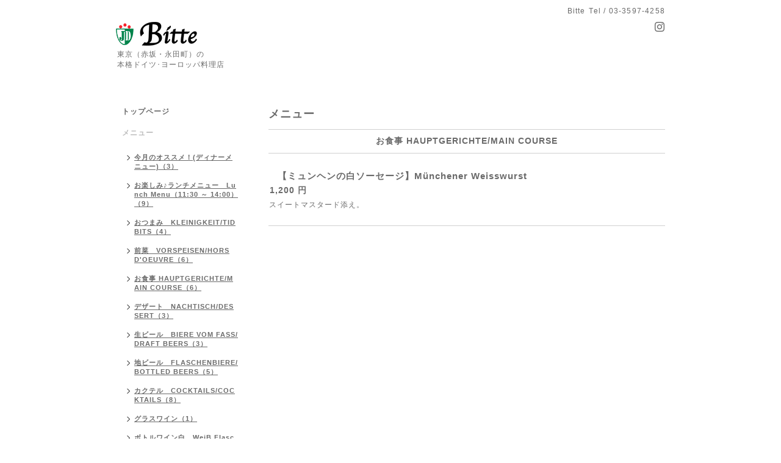

--- FILE ---
content_type: text/html; charset=utf-8
request_url: https://bittebitte.jp/menu/733207
body_size: 3303
content:
<!DOCTYPE html PUBLIC "-//W3C//DTD XHTML 1.0 Transitional//EN" "http://www.w3.org/TR/xhtml1/DTD/xhtml1-transitional.dtd">
<html xmlns="http://www.w3.org/1999/xhtml" xml:lang="ja" lang="ja">
<head>
<meta http-equiv="content-type" content="text/html; charset=utf-8" />
<title>【ミュンヘンの白ソーセージ】Münchener Weisswurst - Bitte</title>
<meta name="viewport" content="width=device-width, initial-scale=1, maximum-scale=1, user-scalable=yes" />
<meta name="keywords" content="Bitte" />
<meta name="description" content="スイートマスタード添え。" />
<meta property="og:title" content="【ミュンヘンの白ソーセージ】Münchener Weisswurst" />
<meta property="og:image" content="https://cdn.goope.jp/86942/190824021907hasn.gif" />
<meta property="og:site_name" content="Bitte" />
<meta http-equiv="content-style-type" content="text/css" />
<meta http-equiv="content-script-type" content="text/javascript" />
<link rel="shortcut icon" href="//cdn.goope.jp/86942/200124104207-5e2a4b6f955ad.ico" />
<link rel="alternate" type="application/rss+xml" title="Bitte / RSS" href="/feed.rss" />
<style type="text/css" media="all">@import "/style.css?530503-1746078642";</style>
<script type="text/javascript" src="/assets/jquery/jquery-1.9.1.min.js"></script>
<script type="text/javascript" src="/js/tooltip.js"></script>
<script type="text/javascript" src="/assets/responsiveslides/responsiveslides.min.js"></script>
<script type="text/javascript" src="/assets/colorbox/jquery.colorbox-min.js"></script>
<script src="/js/theme_simple2/init.js"></script>

    <script>
      $(document).ready(function(){
      $("#main").find(".thickbox").colorbox({rel:'thickbox',maxWidth: '98%'});
      });
    </script>
<!-- Google tag (gtag.js) -->
<script async src="https://www.googletagmanager.com/gtag/js?id=AW-1021733554"></script>
<script>
  window.dataLayer = window.dataLayer || [];
  function gtag(){dataLayer.push(arguments);}
  gtag('js', new Date());

  gtag('config', 'AW-1021733554');
</script>

<!-- Event snippet for 予約ボタンクリック conversion page -->
<script>
if(window.location.href.includes('https://bittebitte.jp/reservation')){
  window.addEventListener('DOMContentLoaded', function() {
    document.querySelectorAll('[type="submit"]').forEach(function(link){
      link.addEventListener('click', function() {
        gtag('event', 'conversion', {'send_to': 'AW-1021733554/zeJfCIDG-LMaELLVmecD'});
      });
    });
  });
 }
</script>
</head>

<body id="menu">
<div id="wrapper">
<div id="wrapper_inner">

<!-- ヘッダー部分ここから // -->
<div id="header">
<div id="header_inner">


    <div class="shop_title">
      <div class="shop_name shop_name_sp">Bitte</div>
      <div class="shop_rss shop_rss_sp"><a href="/feed.rss"><img src="/img/icon/rss2.png" /></a></div>
      <div class="shop_tel shop_tel_sp">Tel&nbsp;/&nbsp;03-3597-4258</div>
      <div class="header_social_wrap">
        

        

        
        <a href="https://www.instagram.com/shigenorihinomi/" target="_blank">
          <span class="icon-instagram"></span>
        </a>
        
      </div>
    </div>


  <div class="site_title">
    <h1 class="site_logo">
      <a class="shop_sitename" href="https://bittebitte.jp"><img src='//cdn.goope.jp/86942/190824021907hasn.gif' alt='Bitte' /></a>
    </h1>
    <div class="site_description site_description_smartphone">東京（赤坂・永田町）の<br />
本格ドイツ･ヨーロッパ料理店</div>
  </div>


</div>
</div>
<!-- // ヘッダー部分ここまで -->


<div id="contents">
<div id="contents_inner">


  <!-- メイン部分ここから -->
  <div id="main">
  <div id="main_inner">

    


    


    


    
    <!----------------------------------------------

      ページ：メニュー

    ---------------------------------------------->
<h2 class="page_title">メニュー</h2>
    <div class="menu_area">

      
      <div class="menu_list">

      <div class="menu_category">
        <span>お食事 HAUPTGERICHTE/MAIN COURSE</span>
      </div>

      
      <div class="menu">
            <div class="menu_image">
            
            </div>
            <div class="menu_body wysiwyg">
              <div class="menu_title"><a href="/menu/733207">【ミュンヘンの白ソーセージ】Münchener Weisswurst</a></div>
              <div class="menu_price">1,200 円</div>
              <p>スイートマスタード添え。</p>
            </div>
        <br class="clear" />
      </div>
      

      </div>
      

    </div>
    


    


    


    


    

    

    

    


    


  </div>
  </div>
  <!-- // メイン部分ここまで -->

</div>
</div>
<!-- // contents -->


<!-- ナビゲーション部分ここから // -->
<div id="navi">
<div id="navi_inner">
  <ul>
    
    <li><a href="/"  class="navi_top">トップページ</a></li>
    
    <li><a href="/menu"  class="navi_menu active">メニュー</a><ul class="sub_navi">
<li><a href='/menu/c668481'>今月のオススメ！(ディナーメニュー)（3）</a></li>
<li><a href='/menu/c668480'>お楽しみ♪ランチメニュー　Lunch Menu（11:30 ～ 14:00）（9）</a></li>
<li><a href='/menu/c668471'>おつまみ　KLEINIGKEIT/TIDBITS（4）</a></li>
<li><a href='/menu/c668470'>前菜　VORSPEISEN/HORS D'OEUVRE（6）</a></li>
<li><a href='/menu/c658238'>お食事 HAUPTGERICHTE/MAIN COURSE（6）</a></li>
<li><a href='/menu/c658241'>デザート　NACHTISCH/DESSERT（3）</a></li>
<li><a href='/menu/c668473'>生ビール　BIERE VOM FASS/DRAFT BEERS（3）</a></li>
<li><a href='/menu/c668474'>地ビール　FLASCHENBIERE/BOTTLED BEERS（5）</a></li>
<li><a href='/menu/c668475'>カクテル　COCKTAILS/COCKTAILS（8）</a></li>
<li><a href='/menu/c672273'>グラスワイン（1）</a></li>
<li><a href='/menu/c673575'>ボトルワイン白　WeiB Flaschenweine/white Bottled Wines（4）</a></li>
<li><a href='/menu/c673576'>ボトルワイン赤　Rot Flaschenweine/Red Bottled Wines（4）</a></li>
<li><a href='/menu/c668478'>食後酒　DIGESTIF（5）</a></li>
<li><a href='/menu/c672297'>ホットドリンク　Warme Getränke / Hot Drinks（4）</a></li>
<li><a href='/menu/c672299'>コールドドリンク　Kalte Getränke/Cold Drinks（9）</a></li>
</ul>
</li>
    
    <li><a href="/free/party"  class="navi_free free_208236">パーティプラン</a></li>
    
    <li><a href="/about"  class="navi_about">アクセス</a></li>
    
    <li><a href="/free/access"  class="navi_free free_208550">道順</a></li>
    
    <li><a href="/calendar"  class="navi_calendar">営業日/貸し切りカレンダー</a></li>
    
    <li><a href="/staff"  class="navi_staff">シェフのご紹介</a></li>
    
    <li><a href="/free/kodawari"  class="navi_free free_208541">こだわり の ニュルンベルガーソーセージ</a></li>
    
    <li><a href="/free/raclette"  class="navi_free free_210183">とろ～り！ラクレットチーズ</a></li>
    
    <li><a href="/free/white-asparagus"  class="navi_free free_210184">野菜の王様 ホワイトアスパラガス</a></li>
    
    <li><a href="/free/kodawari-yasai-okome"  class="navi_free free_210181">産地直送！新鮮な有機野菜とお米</a></li>
    
    <li><a href="/info"  class="navi_info">インフォメーション</a></li>
    
    <li><a href="/photo"  class="navi_photo">店内風景</a></li>
    
    <li><a href="/contact"  class="navi_contact">お問い合わせ</a></li>
    
    <li><a href="/reservation"  class="navi_reservation">ご予約</a></li>
    
  </ul>
  <br class="clear" />
</div>
<!-- ナビゲーションパーツここから // -->

<!-- // ナビゲーションパーツここまで -->
</div>
<!-- // ナビゲーション部分ここまで -->


<!-- サイドバー部分ここから // -->
<div id="sidebar">
<div id="sidebar_inner">

  <div class="today_area today_area_smartphone">
    <div class="today_title">2026.01.19 Monday</div>
    
  </div>


  <div class="counter_area counter_area_smartphone">
    <div class="counter_title">カウンター</div>
    <div class="counter_today">
      Today&nbsp;:&nbsp;<span class="num">295</span>
    </div>
    <div class="counter_yesterday">
      Yesterday&nbsp;:&nbsp;<span class="num">385</span>
    </div>
    <div class="counter_total">
      Total&nbsp;:&nbsp;<span class="num">779636</span>
    </div>
  </div>


  <div class="qr_area qr_area_smartphone">
    <div class="qr_title">携帯サイト</div>
    <div class="qr_img"><img src="//r.goope.jp/qr/bitte0910"width="100" height="100" /></div>
  </div>

  

</div>

</div>
<!-- // サイドバー部分ここまで -->


<!-- フッター部分ここから // -->
<div id="footer">
<div id="footer_inner">

 <div class="shop_title_footer clearfix">
      <div class="shop_info_footer">
        <div class="shop_rss shop_rss_footer shop_rss"><a href="/feed.rss"><img src="/img/icon/rss2.png" /></a></div>
        <div class="shop_name shop_name_footer">Bitte&nbsp; </div>
      </div>
      <div class="shop_tel shop_tel_footer">03-3597-4258</div>
  </div>

  <div class="copy_powered">

  <div class="copyright copyright_smartphone">&copy;2026 <a href="https://bittebitte.jp">Bitte</a>. All Rights Reserved.</div>

  <div class="powered powered_smartphone">Powered by <a href="https://goope.jp/">グーペ</a> / <a href="https://admin.goope.jp/">Admin</a></div>

  </div>

  <br class="clear" />

</div>
</div>
<!-- // フッター部分ここまで -->

</div>
</div>

</body>
</html>
